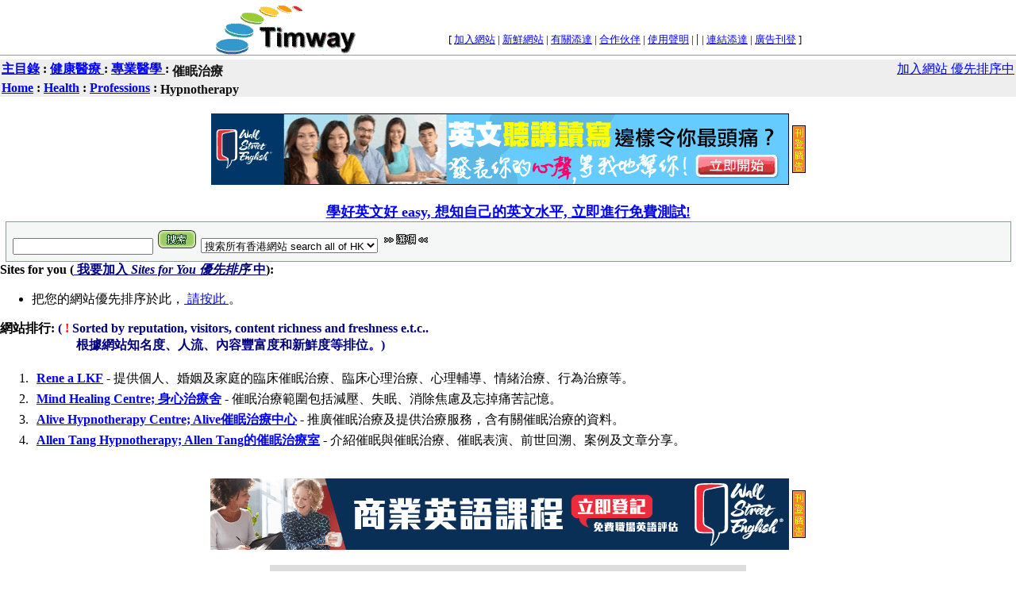

--- FILE ---
content_type: text/html
request_url: http://timway.com/hk/Health/Professions/Hypnotherapy/
body_size: 17199
content:
<!DOCTYPE html PUBLIC "-//W3C//DTD XHTML 1.0 Transitional//EN" "http://www.w3.org/TR/xhtml1/DTD/xhtml1-transitional.dtd">
<html xmlns="http://www.w3.org/1999/xhtml">

<head>
<title>催眠治療 Hypnotherapy  健康醫療: 專業醫學:      Health: Professions:  by 添達香港 Timway Hong Kong: HK </title>
<LINK REL="SHORTCUT ICON" HREF="http://timway.com/favicon.ico">
<link type="text/css" rel="stylesheet" href="http://timway.com/catstyle.css">

<META HTTP-EQUIV="content-type" CONTENT="text/html; charset=big5"> 
<META HTTP-EQUIV="pragma" CONTENT="no-cache">



<meta name="keywords" content="Health Professions Hypnotherapy 健康醫療: 專業醫學:   催眠治療  " >
<meta name="description" content=" 健康醫療: 專業醫學:   催眠治療   Health Professions Hypnotherapy">
<meta name="author" CONTENT="Timway Ltd.">
<meta name="publisher" CONTENT="Timway Ltd.">
<meta name="robots" content="index,follow">


<script type="text/javascript" language="javascript" src="http://timway.com/js/swfobject.js"></script>









</head>


<body bgcolor="#FFFFFF" text="#000000" link="#666666" vlink="#999999" alink="#669933" leftmargin="0" rightmargin="8" topmargin="0" marginwidth="0" marginheight="0">







  <table width="740" border="0" cellspacing="0" cellpadding="0" align="center">
    <tr> 
      <td width="159">


<script type="text/javascript">
  var flashvars = {};
  var params = {};
    params.menu="false";
    params.wmode="transparent";
    params.allowscriptaccess = "always";
  var attributes = {};
  swfobject.embedSWF("http://timway.com/flash/logo.swf", "TimwayLogo", "182", "69", "10.0.2", "false", flashvars, params);
</script>


  <div id="TimwayLogo">
   <a href='http://timway.com' style="cursor: pointer; text-decoration: none; border: none;"><img src="http://timway.com/images/logo8.gif" /></a>

  </div>



</td>
      <td valign="bottom" align="right"> 
        <table border="0" cellspacing="0" cellpadding="0">
          <tr> 
            <td> 
              <table border="0" cellspacing="0" cellpadding="0" width="100%">
                <tr> 
                  <td><img src="http://timway.com/images/index_03.gif" width="7" height="39"></td>
                  <td> 
<span class="text">[ 
<!--
<a href="http://timway.com/add.html">加入網站</a> | 
-->
<a href="http://web.timway.com/marketing/ranking/">加入網站</a> | 


<a href="http://timway.com/hk/New">新鮮網站</a> 
                    | <a href="http://timway.com/about.html">有關添達</a> | 
<a href="http://timway.com/partners.html">合作伙伴</a> | 
<a href="http://timway.com/disclaimer.html">使用聲明</a> 
                    | 

</span>


      <!--[if IE]>
<small><a class="chlnk" style="text-decoration:underline;cursor:hand;font-size:10pt;color:navy;font-family:arial" HREF onClick="this.style.behavior='url(#default#homepage)';this.setHomePage('http://timway.com');">
<font color="blue">設為首頁 </font></a></small>


<![endif]-->


| 


<span class="text">
      <script language="JavaScript">

<!-- This script and many more are available free online at -->
<!-- The JavaScript Source!! http://javascript.internet.com -->

<!-- Begin
if ((navigator.appName == "Microsoft Internet Explorer") && (parseInt(navigator.appVersion) >= 4)) {

var url="http://timway.com";
var title="添達香港搜索器 Timway HK Search Engine";

document.write('<A HREF="javascript:window.ext');
document.write('ernal.AddFavorite(url,title);" ');
document.write('onMouseOver=" window.status=');
document.write("' 放入書籤 Add our site to your favorites! '; return true ");
document.write('"onMouseOut=" window.status=');
document.write("' '; return true ");
document.write('"> <font color="blue"> 放入書籤 </font></a> ');
}
else {
var msg = "";
if(navigator.appName == "Netscape") msg += "";
document.write(msg);
}

// End -->
</script>
      <!-- Script Size:  0.91 KB -->

</span>



<span class="text">
 | 
<a href="http://timway.com/link.html">連結添達</a> 
                    | <a href="https://secure.timway.com/adhere/">廣告刊登</a> ]<font size="2"> </font>

</span></td>
                </tr>
              </table>
            </td>
          </tr>
          <tr> 
            <td valign="middle" align="right"> 




            </td>
          </tr>
        </table>
      </td>
    </tr>
  </table>


  <table width="100%" border="0" cellspacing="0" cellpadding="0">
    <tr> 
      <td background="http://timway.com/images/index_32.gif"><img src="http://timway.com/images/index_32.gif" width="688" height="6"></td>
    </tr>
  </table>


<!-- first row end -->







<!-- second row table start -->
<center>
<table bgcolor="#EEEEEE" border=0 cellpadding=2 cellspacing=0 width="100%">
<tr>
<td><strong><nobr>  <A HREF="http://timway.com">主目錄</A> : <A HREF="http://timway.com/hk/Health/"> 健康醫療 </A> : <A HREF="http://timway.com/hk/Health/Professions/"> 專業醫學 </A> : <H1> 催眠治療 </H1> </nobr>
<td align="right" valign="top">

<!--
<a href="http://timway.com/cgi/hk/add.cgi?Cat=Health/Professions/Hypnotherapy"> 免費加入網站 </a></strong>
-->

<a href="http://web.timway.com/marketing/ranking/"> 加入網站 優先排序中 </a></strong>


<!--
<a href="http://timway.com/cgi/hk/add.cgi"> 免費加入網站 </a></strong>
-->


<tr>
<td colspan=2>
<strong>  <A HREF="http://timway.com">Home</A> : <A HREF="http://timway.com/hk/Health/">Health</A> : <A HREF="http://timway.com/hk/Health/Professions/">Professions</A> : <H2> Hypnotherapy </H2> </strong>
</table>
</center>
<!-- second row table end -->

<br>

  <!-- third row banner ad start -->  <center>      <table border=0><tr><td> <center>   

<iframe id='a6952447' name='a6952447' src='http://timway.com/izz/www/delivery/afr.php?n=a6952447&amp;zoneid=25&amp;cb=INSERT_RANDOM_NUMBER_HERE' framespacing='0' frameborder='no' scrolling='no' width='729' height='91'><a href='http://timway.com/izz/www/delivery/ck.php?n=af63e0aa&amp;cb=INSERT_RANDOM_NUMBER_HERE' target='_blank'><img src='http://timway.com/izz/www/delivery/avw.php?zoneid=25&amp;cb=INSERT_RANDOM_NUMBER_HERE&amp;n=af63e0aa' border='0' alt='' /></a></iframe>
<script type='text/javascript' src='http://timway.com/izz/www/delivery/ag.php'></script>





</center>

</td>



<td>

<a href="https://secure.timway.com/adhere/"><img
 src="http://timway.com/gif/adhere.gif"
 width="17" height="60" border="0" alt="Ad Here 廣告刊登"></a>

</td></tr></table>

  </center>  <!-- third row banner ad end -->  <br> 

<!-- fourth row search box start -->
<FORM action=http://srch.timway.com/cgi/tsrch.cgi method=get>
<div align="center">


     


<center> <font size=+1><b> 
<a href="http://www.wallstreet.edu.hk/chi/promotions/1109/110901.jsp?mediaid=timway-questionnaire" target="_blank">

 

學好英文好 easy, 
想知自己的英文水平, 
立即進行免費測試!


</a>
</b>  </font>  </center><div id='beacon_ac72d65ab2' style='position: absolute; left: 0px; top: 0px; visibility: hidden;'><img src='http://timway.com/izz/www/delivery/lg.php?bannerid=205&amp;campaignid=2&amp;zoneid=12&amp;loc=http%3A%2F%2Ftimway.com%2Fhk%2FHealth%2FProfessions%2FHypnotherapy%2F&amp;cb=ac72d65ab2' width='0' height='0' alt='' style='width: 0px; height: 0px;' /></div>








<!--
<a href="http://edu.timway.com/catalog/course_details.php3?courseID=98">
<b> CISSP Exam Preparation </b>
</a>
-->


</div>


  <table width="99%" border="0" cellspacing="0" cellpadding="0" align="center">
    <tr>
      <td bgcolor="8399b9">
        <table cellspacing=1 cellpadding=8 width="100%" border=0>
          <tbody> 
          <tr> 
            <td bgcolor=F5F6F6> 
              <input name=query>
              <input type=image height=27 
      width=52 
      src="http://timway.com/images/cats_btn_search.gif" name="image">
              <select name=where>
                <option value="" selected>搜索所有香港網站 search all of HK
                <option value="Health/Professions/Hypnotherapy">只搜索此目錄 search this category</option>
              </select>
              <a href="http://timway.com/options.html"><img 
      height=27 
      src="http://timway.com/images/cats_btn_option.gif" 
      width=63 border=0></a> </td>
          </tr>
          </tbody>
        </table>
      </td>
    </tr>
  </table>
</FORM>



<!-- fourth row search box end -->



<table border=0 align=right width=168>

<tr> <td>

  <SCRIPT type="text/javascript" language="javascript" SRC=https://js-apac-ss.ysm.yahoo.com/d/search/p/standard/js/hk/flat/mpd/rlb/?Partner=timway_hk_pm&Keywords=%B6%CA%AFv%AAv%C0%F8&start=6&maxCount=5&accountFilters=timway_hk&keywordCharEnc=big5-hkscs&outputCharEnc=utf8&serveUrl=http%3A%2F%2Ftimway.com%2Fhk%2FHealth%2FProfessions%2FHypnotherapy%2Findex.php&affilData=ip%3D3.22.168.231%26ua%3DMozilla%2F5.0+%28Macintosh%3B+Intel+Mac+OS+X+10_15_7%29+AppleWebKit%2F537.36+%28KHTML%2C+like+Gecko%29+Chrome%2F131.0.0.0+Safari%2F537.36%3B+ClaudeBot%2F1.0%3B+%2Bclaudebot%40anthropic.com%29&cb=125811723&mkt=hk&urlFilters=timway_hk></SCRIPT>


<SCRIPT type="text/javascript" language="javascript">
<!--
var i=6;
if(i < zSr.length){
document.write(' <p> <center> <span class="header_small"> <a href="http://searchmarketing.hk.yahoo.com/index.html?o=HK0011" target="_blank"> <font color=#888888> 贊助網站  </font> </a> <br> </span> </center> <p> ');
while (i < zSr.length) {
var descr = zSr[i++]; // listing description
var unused1 = zSr[i++]; // (ignore)
var clickURL = zSr[i++]; // listing link
var title = zSr[i++]; // listing title
var sitehost = zSr[i++]; // advertiser??s domain name
var unused2 = zSr[i++]; // (ignore)
document.write('<P><A TARGET="_new" HREF="' + clickURL + '">');
document.write('<STRONG>' + title + '</STRONG></A>');
document.write('<br>' + descr + '<BR>');
document.write('<I><font size=-1>' + sitehost + '</font></I></P>');
}//while
}//if

// -->
</SCRIPT>



</td></tr>


<!--
<tr><td>
服務推介：
<br>

<A HREF="http://webhosting.timway.com" target="_parent">
<b>
Web Hosting
<br>
<nobr>網頁寄存 </nobr>
</b>
</A>
</td></tr>
-->









</table>


<script>
function redirLink(anchorName, url)
{  document.getElementById(anchorName).href = url; }
</script>          

<!-- sixth row sites for you start -->

<strong>Sites for you (<a href="http://web.timway.com/marketing/ranking/">
<font color=navy>我要加入 <i> Sites for You 優先排序 </i> 中</font></a>): </strong>

<ul>
<li>

把您的網站優先排序於此，<a href="http://web.timway.com/marketing/ranking/">
請按此 </a>。

</li>

</ul>
<!-- sixth row sites for you end -->



  <SCRIPT type="text/javascript" language="javascript" SRC=https://js-apac-ss.ysm.yahoo.com/d/search/p/standard/js/hk/flat/mpd/rlb/?Partner=timway_hk_pm&Keywords=%B6%CA%AFv%AAv%C0%F8&start=1&maxCount=5&accountFilters=timway_hk&keywordCharEnc=big5-hkscs&outputCharEnc=utf8&serveUrl=http%3A%2F%2Ftimway.com%2Fhk%2FHealth%2FProfessions%2FHypnotherapy%2Findex.php&affilData=ip%3D3.22.168.231%26ua%3DMozilla%2F5.0+%28Macintosh%3B+Intel+Mac+OS+X+10_15_7%29+AppleWebKit%2F537.36+%28KHTML%2C+like+Gecko%29+Chrome%2F131.0.0.0+Safari%2F537.36%3B+ClaudeBot%2F1.0%3B+%2Bclaudebot%40anthropic.com%29&cb=394374221&mkt=hk&urlFilters=timway_hk></SCRIPT>


<SCRIPT type="text/javascript" language="javascript">
<!--
var i=6;

if(i < zSr.length){
document.write(' <table bgcolor="#EEEEEE" border="0" cellpadding="2" cellspacing="0" width="68%"> <tr> <td align="right" bgcolor="#EEEECC"><nobr> <font color=888888> <a href="http://searchmarketing.hk.yahoo.com/index.html?o=HK0011" target="_blank"> <font color=#999999> 贊助網站  </font> </a> </font> </nobr></td> </tr> </table> ');
while (i < zSr.length) {
var descr = zSr[i++]; // listing description
var unused1 = zSr[i++]; // (ignore)
var clickURL = zSr[i++]; // listing link
var title = zSr[i++]; // listing title
var sitehost = zSr[i++]; // advertiser’s domain name
var unused2 = zSr[i++]; // (ignore)
document.write('<P> &nbsp; &nbsp; &nbsp; &nbsp; &nbsp; &nbsp; <A TARGET="_new" HREF="' + clickURL + '">');
document.write('<STRONG>' + title + '</STRONG></A>');
document.write('' + descr + '<BR>');
document.write('&nbsp; &nbsp; &nbsp; &nbsp; &nbsp; &nbsp; <I>' + sitehost + '</I></P>');
}//while
}//if


// -->
</SCRIPT>


          
<!-- seventh row links start -->

<strong>網站排行: 

<font color=navy> ( </font> 
<font color=red><b>!</b></font> <font color=navy>
Sorted by reputation, visitors, content richness and freshness e.t.c..
<br> &nbsp; &nbsp; &nbsp; &nbsp; &nbsp; &nbsp; &nbsp; &nbsp; &nbsp; &nbsp; &nbsp; &nbsp;
根據網站知名度、人流、內容豐富度和新鮮度等排位。) </font>
</strong>

<br> 



<ol>
	

<li><img src="http://timway.com/hk/s.gif" width=2 height=20>
<a href="http://www.rene-a.net" target=_blank><b>Rene a LKF</b></a> - 提供個人、婚姻及家庭的臨床催眠治療、臨床心理治療、心理輔導、情緒治療、行為治療等。
	

<li><img src="http://timway.com/hk/s.gif" width=2 height=20>
<a href="http://www.mhc-hk.com" target=_blank><b>Mind Healing Centre; 身心治療舍</b></a> - 催眠治療範圍包括減壓、失眠、消除焦慮及忘掉痛苦記憶。
	

<li><img src="http://timway.com/hk/s.gif" width=2 height=20>
<a href="http://www.bealive.hk" target=_blank><b>Alive Hypnotherapy Centre; Alive催眠治療中心</b></a> - 推廣催眠治療及提供治療服務，含有關催眠治療的資料。
	

<li><img src="http://timway.com/hk/s.gif" width=2 height=20>
<a href="http://www.hypnohelping.com" target=_blank><b>Allen Tang Hypnotherapy; Allen Tang的催眠治療室</b></a> - 介紹催眠與催眠治療、催眠表演、前世回溯、案例及文章分享。
	


</ol>

<!-- seventh row links end -->
<br>

   <!-- eigth row banner ad start -->      <center>  <table border=0><tr> <td>     

<a href='http://timway.com/izz/www/delivery/ck.php?oaparams=2__bannerid=276__zoneid=16__cb=70b359ca24__oadest=https%3A%2F%2Fwww.wallstreet.edu.hk%2Fchi%2Fpromotions%2Fbusiness-english-2019.jsp%3Fmediaid%3Dtimway-new-bizeng' target='text'><img src='http://timway.com/izz/www/images/5ed684a3e616f2365e6966cc7dd88f80.gif' width='729' height='90' alt='wsi' title='wsi' border='0' /></a><div id='beacon_70b359ca24' style='position: absolute; left: 0px; top: 0px; visibility: hidden;'><img src='http://timway.com/izz/www/delivery/lg.php?bannerid=276&amp;campaignid=2&amp;zoneid=16&amp;loc=http%3A%2F%2Ftimway.com%2Fhk%2FHealth%2FProfessions%2FHypnotherapy%2F&amp;cb=70b359ca24' width='0' height='0' alt='' style='width: 0px; height: 0px;' /></div>


</td>
<td> 
<a href="https://secure.timway.com/adhere/"><img
 src="http://timway.com/gif/adhere.gif" width="17" height="60" 
border="0" alt="Ad Here 廣告刊登"></a> 
</td></tr></table>
</center>

</center>
<!-- eigth row banner ad end -->
<p>








<!-- last row start -->
<center>
<table width="600" border="0" cellspacing="0" cellpadding="6">
    <tr>
      <td align="center" bgcolor="#dddddd"> <font size="2">[ 

<!--
<a href="http://timway.com/add.html"><font color="#000000">加入網站</font></a> |<font color="#000000"> </font>
-->

<a href="http://web.timway.com/marketing/ranking/"><font color="#000000">加入網站</font></a> |<font color="#000000"> </font>



<a href="http://timway.com/hk/New"><font color="#000000">新鮮網站</font> 
        </a>| <a href="http://timway.com/about.html"><font color="#000000">有關添達</font></a> | 
<a href="http://timway.com/partners.html"><font color="#000000">合作伙伴</font></a> 
        | 
<a href="http://timway.com/disclaimer.html">
<font color="#000000">使用聲明</font></a> | 



      <!--[if IE]>
<small><a class="chlnk"
 style="text-decoration:underline;cursor:hand;font-size:10pt;color:navy;font-family:arial" 
HREF onClick="this.style.behavior='url(#default#homepage)';this.setHomePage('http://timway.com');">
<font color="#000000">設為首頁 </font></a></small>
<font color="orange">|</font>
<![endif]-->





        | 


      <script language="JavaScript">

<!-- This script and many more are available free online at -->
<!-- The JavaScript Source!! http://javascript.internet.com -->

<!-- Begin
if ((navigator.appName == "Microsoft Internet Explorer") && (parseInt(navigator.appVersion) >= 4)) {

var url="http://timway.com";
var title="添達香港搜索器 Timway HK Search Engine";

document.write('<A HREF="javascript:window.ext');
document.write('ernal.AddFavorite(url,title);" ');
document.write('onMouseOver=" window.status=');
document.write("' 放入書籤 Add our site to your favorites! '; return true ");
document.write('"onMouseOut=" window.status=');
document.write("' '; return true ");
document.write('"> <font color="#000000"> 放入書籤 </font></a> <font color="orange">|</font>');
}
else {
var msg = "";
if(navigator.appName == "Netscape") msg += "";
document.write(msg);
}

// End -->
</script>
      <!-- Script Size:  0.91 KB -->







 | 
<a href="http://timway.com/link.html"><font color="#000000">連結添達</font></a> 
        |
 <a href="https://secure.timway.com/adhere/"><font color="#000000">
廣告刊登</font></a> ] <br>
        * Copyright &copy 1997-2015 Timway Ltd.. All Rights 
        Reserved. * 版權所有 必定追究 * <br>
        Any comments or questions? 
<a href="http://timway.com/form/">
Feel free to contact us !!! 
</a>
</font></td>
    </tr>
  </table>
</center>
<!-- last row end -->







<script src="http://www.google-analytics.com/urchin.js" type="text/javascript">
</script>
<script type="text/javascript">
_uacct = "UA-3107333-1";
urchinTracker();
</script>



</body>
</html>


--- FILE ---
content_type: text/html; charset=UTF-8
request_url: http://timway.com/izz/www/delivery/afr.php?n=a6952447&zoneid=25&cb=INSERT_RANDOM_NUMBER_HERE
body_size: 2327
content:
<!DOCTYPE html PUBLIC '-//W3C//DTD XHTML 1.0 Transitional//EN' 'http://www.w3.org/TR/xhtml1/DTD/xhtml1-transitional.dtd'>
<html xmlns='http://www.w3.org/1999/xhtml' xml:lang='en' lang='en'>
<head>
<title>wsi</title>
<script type='text/javascript' src='http://timway.com/izz/www/delivery/fl.js'></script><style type='text/css'>
body {margin:0; height:100%; background-color:transparent; width:100%; text-align:center;}
</style>
</head>
<body>

<div id='rv_swf_05708d18d4' style='display: inline;'><a href='http://timway.com/izz/www/delivery/ck.php?oaparams=2__bannerid=250__zoneid=25__cb=05708d18d4__oadest=http%3A%2F%2Fwww.wallstreet.edu.hk%2Fchi%2Fpromotions%2F1109%2F110901.jsp%3Fmediaid%3Dtimway-questionnaire' target='_blank'><img src='http://timway.com/izz/www/images/d1ad85823533d399ff67f349367b82d9.gif' width='728' height='90' alt='wsi' title='wsi' border='0' /></a></div>
<script type='text/javascript'><!--// <![CDATA[
    var ox_swf = new FlashObject('http://timway.com/izz/www/images/d957417a69d6580565eda4dd9c10f1fb.swf', 'id-', '728', '90', '8');
    ox_swf.addVariable('clickTARGET', '_blank');
    ox_swf.addVariable('clickTAG', 'http%3A%2F%2Ftimway.com%2Fizz%2Fwww%2Fdelivery%2Fck.php%3Foaparams%3D2__bannerid%3D250__zoneid%3D25__cb%3D05708d18d4__oadest%3Dhttp%253A%252F%252Fwww.wallstreet.edu.hk%252Fchi%252Fpromotions%252F1109%252F110901.jsp%253Fmediaid%253Dtimway-questionnaire');
    ox_swf.addParam('wmode','opaque');
    ox_swf.addParam('allowScriptAccess','always');
    ox_swf.write('rv_swf_05708d18d4', "http:\/\/timway.com\/izz\/www\/delivery\/lg.php?bannerid=250&campaignid=2&zoneid=25&loc=http%3A%2F%2Ftimway.com%2Fhk%2FHealth%2FProfessions%2FHypnotherapy%2F&cb=05708d18d4", "http:\/\/timway.com\/izz\/www\/delivery\/lg.php?bannerid=250&campaignid=2&zoneid=25&loc=http%3A%2F%2Ftimway.com%2Fhk%2FHealth%2FProfessions%2FHypnotherapy%2F&oxfb=1&cb=05708d18d4");
// ]]> --></script><noscript><div id='beacon_05708d18d4' style='position: absolute; left: 0px; top: 0px; visibility: hidden;'><img src='http://timway.com/izz/www/delivery/lg.php?bannerid=250&amp;campaignid=2&amp;zoneid=25&amp;loc=http%3A%2F%2Ftimway.com%2Fhk%2FHealth%2FProfessions%2FHypnotherapy%2F&amp;oxfb=1&amp;cb=05708d18d4' width='0' height='0' alt='' style='width: 0px; height: 0px;' /></div></noscript>
</body>
</html>


--- FILE ---
content_type: text/css
request_url: http://timway.com/catstyle.css
body_size: 820
content:

  .text {  font-size: 13px}
  .header_big {  font-size: 16px; color: navy; font-weight: bold}
  .header_small {  font-size: 13px; color: #6699CC}
  .qquitesmall {font-family:·s2OcuAe;font-size: 11pt}
  a:link  {text-decoration:underline; color:blue;}
  a:visited {text-decoration:underline; color:Darkmagenta;}
  a:hover {text-decoration:none; color=red;}
  .adHeadline {  font-size: 18px}
  .adText {  color:black;}

h1{
 font-size: 16px;
 font-style: normal;
 font-family: arial, 細明體;
 font-weight: bold;
 color : #111111;
 line-height:100%;
 vertical-align: bottom;
 margin-bottom: 0px;
 margin-top: 0px;
 display:inline;
}


h2{
 font-size: 16px;
 font-style: normal;
 font-weight: bold;
 color : #111111;
 line-height:90%;
 vertical-align: bottom;
 margin-bottom: 0px;
 margin-top: 0px;
 display:inline;
}




